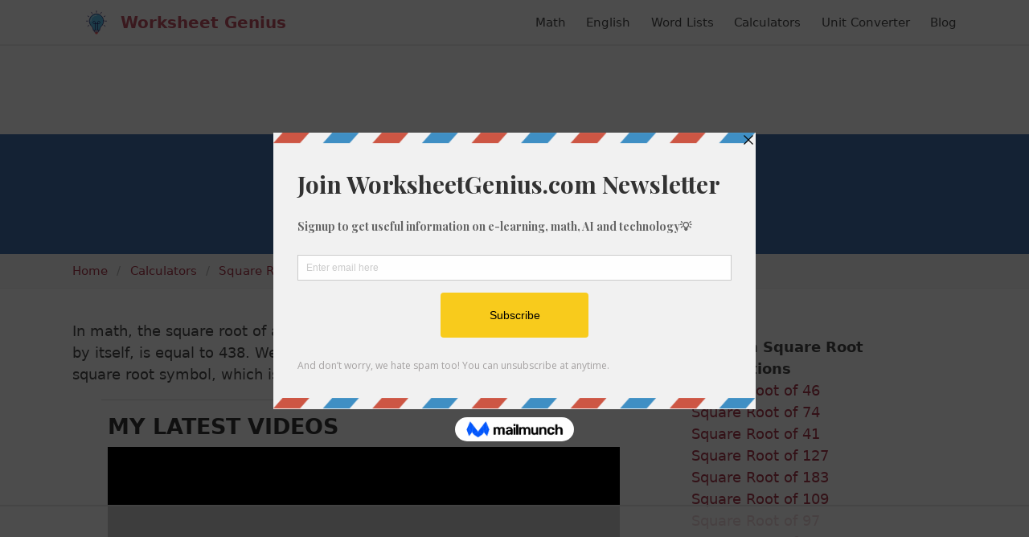

--- FILE ---
content_type: text/html; charset=UTF-8
request_url: https://worksheetgenius.com/calc/square-root-of-438/
body_size: 7137
content:
<!DOCTYPE html>
<html lang="en">
<head>
  <meta charset="utf-8">
  <link rel="canonical" href="https://worksheetgenius.com/calc/square-root-of-438/" />  <meta name="viewport" content="width=device-width, initial-scale=1">
  <title>What is the Square Root of 438? | Calculate √438</title>
  <meta name="description" content="Learn how to quickly and easily calculate the square root of 438 and check if it is a perfect, square, rational or irrational, and more.">
  <link href='https://fonts.googleapis.com/css?family=Lato:300,400,700,900' rel='stylesheet' type='text/css'>
  <link rel="stylesheet" href="/static/css/main.min.css" />
  <link rel="icon" href="/static/img/logo.png" sizes="16x16 32x32" type="image/png">
  <script async src="https://www.googletagmanager.com/gtag/js?id=UA-9894986-1"></script>
<script>
  window.dataLayer = window.dataLayer || [];
  function gtag(){dataLayer.push(arguments);}
  gtag('js', new Date());

  gtag('config', 'UA-9894986-1');
</script>
  <script>
    (function(w, d) {
     w.adthrive = w.adthrive || {};
     w.adthrive.cmd = w.adthrive.cmd || [];
     w.adthrive.plugin = 'adthrive-ads-manual';
     w.adthrive.host = 'ads.adthrive.com';
    
     var s = d.createElement('script');
     s.async = true;
     s.referrerpolicy='no-referrer-when-downgrade';
     s.src = 'https://' + w.adthrive.host + '/sites/61899b8ed92de29418c3dd5b/ads.min.js?referrer=' + w.encodeURIComponent(w.location.href) + '&cb=' + (Math.floor(Math.random() * 100) + 1);
     var n = d.getElementsByTagName('script')[0];
     n.parentNode.insertBefore(s, n);
    })(window, document);
    </script>
  
    <script src="/static/js/wp-banners.min.js"></script>
 
 <!-- pinterest verification -->
  <meta name="p:domain_verify" content="5ff177e18471e48164dd31fee88bd193"/>

   <!-- Paste this code right before the </head> tag on every page
  of your site.--> 
  
  <script src="//a.mailmunch.co/app/v1/site.js"
  id="mailmunch-script"
  data-mailmunch-site-id="1073570"
  async="async">
</script>
  


<!-- Popup JavaScript -->
<script>
  function setPopupClosed() {
      localStorage.setItem("popupClosedDate", new Date().toISOString());
  }

  function canShowPopup() {
      var popupClosedDate = localStorage.getItem("popupClosedDate");
      if (!popupClosedDate) {
          return true;
      }
      var closedDate = new Date(popupClosedDate);
      var currentDate = new Date();
      return currentDate.getTime() - closedDate.getTime() >= 15 * 24 * 60 * 60 * 1000;
  }

  document.addEventListener("DOMContentLoaded", function() {
      if (canShowPopup()) {
          document.addEventListener("mouseleave", function(e) {
              if (e.clientY <= 0) {
                  document.getElementById("popup-overlay").style.display = "block";
              }
          });

          document.getElementById("popup-overlay").addEventListener("click", function(e) {
              if (e.target === this) { // Ensures that the click is on the background, not on the popup content
                  setPopupClosed();
                  this.style.display = "none";
              }
          });
      }
  });
</script>



</head>
  <body>

  
<script async data-cfasync="false">
  (function() {
      const url = new URL(window.location.href);
      const clickID = url.searchParams.get("click_id");
      const sourceID = url.searchParams.get("source_id");

      const s = document.createElement("script");
      s.dataset.cfasync = "false";
      s.src = "https://push-sdk.com/f/sdk.js?z=1058345";
      s.onload = (opts) => {
          opts.zoneID = 1058345;
          opts.extClickID = clickID;
          opts.subID1 = sourceID;
          opts.actions.onPermissionGranted = () => {};
          opts.actions.onPermissionDenied = () => {};
          opts.actions.onAlreadySubscribed = () => {};
          opts.actions.onError = () => {};
      };
      document.head.appendChild(s);
  })()
</script>
  
  <header id="masthead" class="site-header">
  <div class="container">
    <nav class="navbar sf-nav" role="navigation" aria-label="main navigation" itemtype="https://schema.org/SiteNavigationElement" itemscope>
      <div class="navbar-brand">
        <a class="navbar-item" href="/" rel="home" title="Worksheet Genius">
          <img src="/static/img/logo.svg" class="logo" width="60" height="60" alt="Worksheet Genius Logo" />
        </a>

        <a role="button" class="navbar-burger burger" aria-label="menu" aria-expanded="false" data-target="primary-navbar">
          <span aria-hidden="true"></span>
          <span aria-hidden="true"></span>
          <span aria-hidden="true"></span>
        </a>
      </div>

      <div id="primary-navbar" class="navbar-menu">
        <div class="navbar-start">
          <a href="/" class="site-title navbar-item">
            Worksheet Genius
          </a>
        </div>
        <div class="navbar-end">
          <a itemprop="url" class="navbar-item" href="/math/">
            <span itemprop="name">Math</span>
          </a>
          <a itemprop="url" class="navbar-item" href="/english/">
            <span itemprop="name">English</span>
          </a>
          <a itemprop="url" class="navbar-item" href="/word-lists/">
            <span itemprop="name">Word Lists</span>
          </a>
          <a itemprop="url" class="navbar-item" href="/calculators/">
            <span itemprop="name">Calculators</span>
          </a>
          <a itemprop="url" class="navbar-item" href="/unit-converter/">
            <span itemprop="name">Unit Converter</span>
          </a>
          <a itemprop="url" class="navbar-item" href="/blog/">
            <span itemprop="name">Blog</span>
            </a>
        </div>
      </div>
    </nav>
  </div>
</header>

    <section class="hero is-primary has-text-centered">
    <div class="container">
      <div class="hero-body">
        <h1 class="title has-text-weight-semibold is-2">Square Root of 438</h1>

        
      </div>
    </div>
  </section>
        <nav class="breadcrumb" aria-label="breadcrumbs" typeof="BreadcrumbList" vocab="https://schema.org/">
  <div class="container">
    <ul>
        <li property="itemListElement" typeof="ListItem">
          <a property="item" typeof="WebPage" href="/"><span property="name">Home</span></a>
          <meta property="position" content="1">
        </li>

                                        <li property="itemListElement" typeof="ListItem"><a property="item" typeof="WebPage" href="/calculators/"><span property="name">Calculators</span></a>
              <meta property="position" content="1">
            </li>
                                                  <li property="itemListElement" typeof="ListItem"><a property="item" typeof="WebPage" href="/calc/square-root/"><span property="name">Square Root</span></a>
              <meta property="position" content="1">
            </li>
                                                  <li property="itemListElement" typeof="ListItem" class="is-active"><a property="name" href="#" aria-current="page">Square Root of 438</a>
              <meta property="position" content="1">
            </li>
                  
    </ul>
  </div>
</nav>
    <div class="container">
        <section class="sf-section">
      <div class="columns mt-2 my-0">
        <main class="column is-8 content">
                      <div class="entry-content" itemprop="text">
  <section class="sf-section">
    <main class="content">

      <p>In math, the square root of a number like 438 is a number that, when multiplied by itself, is equal to 438. We would show this in mathematical form with the square root symbol, which is called the radical symbol: &radic;</p>

      <p>Any number with the radical symbol next to it us called the radical term or the square root of 438 in radical form.</p>

      <p>To explain the square root a little more, the square root of the number 438 is the quantity (which we call q) that when multiplied by itself is equal to 438:</p>

      <div class="calculation">
        <span class="operator">&radic;438 = q &times; q = q<sup>2</sup></span>
      </div>

      <p>So what is the square root of 438 and how do we calculate it? Well if you have a computer, or a calculator, you can easily calculate the square root. If you need to do it by hand, then it will require good old fashioned long division with a pencil and piece of paper.</p>

      <p>For the purposes of this article, we'll calculate it for you (but later in the article we'll show you how to calculate it yourself with long division). <strong>The square root of 438 is 20.928449536456:</strong></p>

      <div class="calculation">
        <span class="operator">20.928449536456 &times; 20.928449536456 = 438</span>
      </div>

      <h2 class="title is-4">Is 438 a Perfect Square?</h2>

      <p>When the square root of a given number is a whole number, this is called a perfect square. Perfect squares are important for many mathematical functions and are used in everything from carpentry through to more advanced topics like physics and astronomy.</p>

      <p>If we look at the number 438, we know that the square root is 20.928449536456, and since this is not a whole number, we also know that <strong>438 is not a perfect square</strong>.</p>

      <p>If you want to learn more about perfect square numbers we have a <a href="/calc/square-root/list-of-perfect-squares/">list of perfect squares</a> which covers the first 1,000 perfect square numbers.</p>

      <h2 class="title is-4">Is 438 a Rational or Irrational Number?</h2>

      <p>Another common question you might find when working with the roots of a number like 438 is whether the given number is rational or irrational. Rational numbers can be written as a fraction and irrational numbers can't.</p>

      <p>The quickest way to check if a number is rational or irrational is to determine if it is a perfect square. If it is, then it's a rational number, but if it is not a perfect square then it is an irrational number.</p>

      <p>We already know that 438 is not a rational number then, because we know it is not a perfect square.</p>

      <h2 class="title is-4">Calculating the Square Root of 438</h2>

      <p>To calculate the square root of 438 using a calculator you would type the number 438 into the calculator and then press the &radic;x key:</p>

      <div class="calculation">
        <span class="operator">&radic;438 = 20.9284</span>
      </div>

      <p>To calculate the square root of 438 in Excel, Numbers of Google Sheets, you can use the <code>SQRT()</code> function:</p>

      <div class="calculation">
        <span class="operator">SQRT(438) = 20.928449536456</span>
      </div>

      <h2 class="title is-4">Rounding the Square Root of 438</h2>

      <p>Sometimes when you work with the square root of 438 you might need to round the answer down to a specific number of decimal places:</p>

      <div class="calculation">
        <p class="operator">10th: &radic;438 = 20.9</p>
        <p class="operator">100th: &radic;438 = 20.93</p>
        <p class="operator">1000th: &radic;438 = 20.928</p>
      </div>

      <h2 class="title is-4">Finding the Square Root of 438 with Long Division</h2>

      <p>If you don't have a calculator or computer software available, you'll have to use good old fashioned long division to work out the square root of 438. This was how mathematicians would calculate it long before calculators and computers were invented.</p>

            <h3 class="title is-5">Step 1</h3>

      <p>Set up 438 in pairs of two digits from right to left and attach one set of 00 because we want one decimal:</p>

      <table class="long-division">
        <tr>
                  </tr>
        <tr>
                    <td>
            <div class="ld-border">
              4
            </div>
          </td>
                    <td>
            <div class="ld-border">
              38
            </div>
          </td>
                    <td>
            <div class="ld-border">
              00
            </div>
          </td>
                  </tr>

              </table>
            <h3 class="title is-5">Step 2</h3>

      <p>Starting with the first set: the largest perfect square less than or equal to 4 is 4, and the square root of 4 is 2 . Therefore, put 2 on top and 4 at the bottom like this:</p>

      <table class="long-division">
        <tr>
                    <td class="ld-green">2</td>
                  </tr>
        <tr>
                    <td>
            <div class="ld-border">
              4
            </div>
          </td>
                    <td>
            <div class="ld-border">
              38
            </div>
          </td>
                    <td>
            <div class="ld-border">
              00
            </div>
          </td>
                  </tr>

                              <tr>
                            <td>
                <div >
                  4
                </div>
              </td>
                            <td>
                <div >
                  
                </div>
              </td>
                            <td>
                <div >
                  
                </div>
              </td>
                          </tr>
                        </table>
            <h3 class="title is-5">Step 3</h3>

      <p>Calculate 4 minus 4 and put the difference below. Then move down the next set of numbers.</p>

      <table class="long-division">
        <tr>
                    <td class="ld-green">2</td>
                  </tr>
        <tr>
                    <td>
            <div class="ld-border">
              4
            </div>
          </td>
                    <td>
            <div class="ld-border">
              38
            </div>
          </td>
                    <td>
            <div class="ld-border">
              00
            </div>
          </td>
                  </tr>

                              <tr>
                            <td>
                <div >
                  4
                </div>
              </td>
                            <td>
                <div >
                  
                </div>
              </td>
                            <td>
                <div >
                  
                </div>
              </td>
                          </tr>
                      <tr>
                            <td>
                <div class="ld-border">
                  0
                </div>
              </td>
                            <td>
                <div class="ld-border">
                  38
                </div>
              </td>
                            <td>
                <div class="ld-border">
                  
                </div>
              </td>
                          </tr>
                        </table>
            <h3 class="title is-5">Step 4</h3>

      <p><p>Double the number in green on top: 2 &times; 2 = 4. Then, use 4 and the bottom number to make this problem:</p><p>4? &times; ? ≤ 38</p><p>The question marks are "blank" and the same "blank". With trial and error, we found the largest number "blank" can be is 0. Replace the question marks in the problem with 0 to get:</p><p>40 &times; 0 = 0</p><p>Now, enter 0 on top, and 0 at the bottom:</p></p>

      <table class="long-division">
        <tr>
                    <td class="ld-green">2</td>
                    <td class="ld-green">0</td>
                  </tr>
        <tr>
                    <td>
            <div class="ld-border">
              4
            </div>
          </td>
                    <td>
            <div class="ld-border">
              38
            </div>
          </td>
                    <td>
            <div class="ld-border">
              00
            </div>
          </td>
                  </tr>

                              <tr>
                            <td>
                <div >
                  4
                </div>
              </td>
                            <td>
                <div >
                  
                </div>
              </td>
                            <td>
                <div >
                  
                </div>
              </td>
                          </tr>
                      <tr>
                            <td>
                <div class="ld-border">
                  0
                </div>
              </td>
                            <td>
                <div class="ld-border">
                  38
                </div>
              </td>
                            <td>
                <div class="ld-border">
                  
                </div>
              </td>
                          </tr>
                      <tr>
                            <td>
                <div >
                  0
                </div>
              </td>
                            <td>
                <div >
                  
                </div>
              </td>
                            <td>
                <div >
                  
                </div>
              </td>
                          </tr>
                        </table>
            <h3 class="title is-5">Step 5</h3>

      <p>Calculate 38 minus 0 and put the difference below. Then move down the next set of numbers.</p>

      <table class="long-division">
        <tr>
                    <td class="ld-green">2</td>
                    <td class="ld-green">0</td>
                  </tr>
        <tr>
                    <td>
            <div class="ld-border">
              4
            </div>
          </td>
                    <td>
            <div class="ld-border">
              38
            </div>
          </td>
                    <td>
            <div class="ld-border">
              00
            </div>
          </td>
                  </tr>

                              <tr>
                            <td>
                <div >
                  4
                </div>
              </td>
                            <td>
                <div >
                  
                </div>
              </td>
                            <td>
                <div >
                  
                </div>
              </td>
                          </tr>
                      <tr>
                            <td>
                <div class="ld-border">
                  0
                </div>
              </td>
                            <td>
                <div class="ld-border">
                  38
                </div>
              </td>
                            <td>
                <div class="ld-border">
                  
                </div>
              </td>
                          </tr>
                      <tr>
                            <td>
                <div >
                  0
                </div>
              </td>
                            <td>
                <div >
                  
                </div>
              </td>
                            <td>
                <div >
                  
                </div>
              </td>
                          </tr>
                      <tr>
                            <td>
                <div class="ld-border">
                  0
                </div>
              </td>
                            <td>
                <div class="ld-border">
                  38
                </div>
              </td>
                            <td>
                <div class="ld-border">
                  00
                </div>
              </td>
                          </tr>
                        </table>
            <h3 class="title is-5">Step 6</h3>

      <p><p>Double the number in green on top: 20 &times; 2 = 40. Then, use 40 and the bottom number to make this problem:</p><p>40? &times; ? ≤ 3800</p><p>The question marks are "blank" and the same "blank". With trial and error, we found the largest number "blank" can be is 9.<p>Now, enter 9 on top:</p></p>

      <table class="long-division">
        <tr>
                    <td class="ld-green">2</td>
                    <td class="ld-green">0</td>
                    <td class="ld-green">9</td>
                  </tr>
        <tr>
                    <td>
            <div class="ld-border">
              4
            </div>
          </td>
                    <td>
            <div class="ld-border">
              38
            </div>
          </td>
                    <td>
            <div class="ld-border">
              00
            </div>
          </td>
                  </tr>

                              <tr>
                            <td>
                <div >
                  4
                </div>
              </td>
                            <td>
                <div >
                  
                </div>
              </td>
                            <td>
                <div >
                  
                </div>
              </td>
                          </tr>
                      <tr>
                            <td>
                <div class="ld-border">
                  0
                </div>
              </td>
                            <td>
                <div class="ld-border">
                  38
                </div>
              </td>
                            <td>
                <div class="ld-border">
                  
                </div>
              </td>
                          </tr>
                      <tr>
                            <td>
                <div >
                  0
                </div>
              </td>
                            <td>
                <div >
                  
                </div>
              </td>
                            <td>
                <div >
                  
                </div>
              </td>
                          </tr>
                      <tr>
                            <td>
                <div class="ld-border">
                  0
                </div>
              </td>
                            <td>
                <div class="ld-border">
                  38
                </div>
              </td>
                            <td>
                <div class="ld-border">
                  00
                </div>
              </td>
                          </tr>
                        </table>
      
      <p>Hopefully, this gives you an idea of how to work out the square root using long division so you can calculate future problems by yourself.</p>

      <h2 class="title is-4">Practice Square Roots Using Examples</h2>

      <p>If you want to continue learning about square roots, take a look at the random calculations in the sidebar to the right of this blog post.</p>

      <p>We have listed a selection of completely random numbers that you can click through and follow the information on calculating the square root of that number to help you understand number roots.</p>

      <h2 class="title is-4">Calculate Another Square Root Problem</h2>

      <hr />

<div class="has-text-centered">
  <p>Enter your number in box A below and click "Calculate" to work out the square root of the given number.</p>
  <div class="calculator">
    <input type="number" class="input is-medium" id="number" placeholder="A" />


    <input type="submit" class="button is-medium is-primary mt-5" id="calculate" value="Calculate" />
  </div>
  <script>
  let calculate = document.querySelector('#calculate');
  let number = document.querySelector('#number');

  if (calculate) {
    calculate.addEventListener('click', function() {
      let num = number.value;

      if ( isNaN(num) || num < 1 || num > 10000 ) {
        return;
      }

      let protocol = window.location.protocol + '//' + window.location.hostname;
      let url = protocol + '/calc/square-root-of-' + num + '/';
      window.location = url;
    });
  }

  number.onkeydown = function(e) {
    if (e.key == "Enter") {
      calculate.dispatchEvent(new Event("click"));
    }
  };
  </script>
</div>

<hr />

    </main>
  </section>
</div>
                    
<h2 class="title is-4">Link to Us / Reference this Page</h2>

<p>Please use the tool below to link back to this page or cite/reference us in anything you use the information for. Your support helps us to continue providing content!</p>

<div class="citation mt-5">
<div class="citation-menu">
<ul class="citation-menu-list">
<li class="citation-menu-item">
<button class="button citation-menu-link active" data-tab="link">Link</button>
</li>
<li class="citation-menu-item">
<button class="button citation-menu-link" data-tab="chicago">Chicago</button>
</li>
<li class="citation-menu-item">
<button class="button citation-menu-link" data-tab="mla">MLA</button>
</li>
<li class="citation-menu-item">
<button class="button citation-menu-link" data-tab="apa">APA</button>
</li>
<li class="citation-copy">
<button class="button citation-copy">Copy</button>
</li>
</ul>
</div>
<ul class="citation-text-list">
<li id="link" class="citation-item cite-link active">
  <p>&lt;a href="http://worksheetgenius.com/calc/square-root-of-438/"&gt;Square Root of 438&lt;/a&gt;</p>
</li>
<li id="chicago" class="citation-item cite-chicago">
  <p>"Square Root of 438". <em>WorksheetGenius.com. Accessed on January 25, 2026. http://worksheetgenius.com/calc/square-root-of-438/.</em></p>
</li>
<li id="mla" class="citation-item cite-mla">
  <p>"Square Root of 438". <em>WorksheetGenius.com, http://worksheetgenius.com/calc/square-root-of-438/. Accessed 25 January, 2026</em></p>
</li>
<li id="apa" class="citation-item cite-apa">
  <p>Square Root of 438. WorksheetGenius.com. Retrieved from http://worksheetgenius.com/calc/square-root-of-438/.</p>
</li>
</ul>
</div>
<script>
'use strict';

function Tabs() {
  var bindAll = function() {
    var menuElements = document.querySelectorAll('[data-tab]');
    for(var i = 0; i < menuElements.length ; i++) {
      menuElements[i].addEventListener('click', change, false);
    }
  }

  var clear = function() {
    var menuElements = document.querySelectorAll('[data-tab]');
    for(var i = 0; i < menuElements.length ; i++) {
      menuElements[i].classList.remove('active');
      var id = menuElements[i].getAttribute('data-tab');
      document.getElementById(id).classList.remove('active');
    }
  }

  var change = function(e) {
    clear();
    e.target.classList.add('active');
    var id = e.currentTarget.getAttribute('data-tab');
    document.getElementById(id).classList.add('active');
  }

  bindAll();
}

function copyCitation() {
	var button = document.querySelector('button.citation-copy');
	var active = document.querySelector('.citation-item.active p');

	var range = document.createRange();
	range.selectNode(active);
	window.getSelection().removeAllRanges();
	window.getSelection().addRange(range);

	document.execCommand('copy');

	button.innerHTML = "Copied";

	setTimeout( function() {
		button.innerHTML = 'Copy';
	}, 2000);
}

var connectTabs = new Tabs();

var copy = document.querySelector('.citation-copy');
copy.addEventListener('click', function() {
	copyCitation();
});

var citationItems = document.querySelectorAll('.citation-item p');
for ( var citationItem of citationItems ) {
	citationItem.addEventListener('click', function() {
		copyCitation();
	});
}
</script>
        </main>

                  <aside class="column sidebar">

      <div class="widget">
  <h3>Random Square Root Calculations</h3>
  <ul>
        <li><a href="/calc/square-root-of-46/">Square Root of 46</a></li>
        <li><a href="/calc/square-root-of-74/">Square Root of 74</a></li>
        <li><a href="/calc/square-root-of-41/">Square Root of 41</a></li>
        <li><a href="/calc/square-root-of-127/">Square Root of 127</a></li>
        <li><a href="/calc/square-root-of-183/">Square Root of 183</a></li>
        <li><a href="/calc/square-root-of-109/">Square Root of 109</a></li>
        <li><a href="/calc/square-root-of-97/">Square Root of 97</a></li>
        <li><a href="/calc/square-root-of-168/">Square Root of 168</a></li>
        <li><a href="/calc/square-root-of-93/">Square Root of 93</a></li>
        <li><a href="/calc/square-root-of-90/">Square Root of 90</a></li>
        <li><a href="/calc/square-root-of-27/">Square Root of 27</a></li>
        <li><a href="/calc/square-root-of-117/">Square Root of 117</a></li>
        <li><a href="/calc/square-root-of-80/">Square Root of 80</a></li>
        <li><a href="/calc/square-root-of-149/">Square Root of 149</a></li>
        <li><a href="/calc/square-root-of-24/">Square Root of 24</a></li>
        <li><a href="/calc/square-root-of-9/">Square Root of 9</a></li>
        <li><a href="/calc/square-root-of-121/">Square Root of 121</a></li>
        <li><a href="/calc/square-root-of-137/">Square Root of 137</a></li>
        <li><a href="/calc/square-root-of-131/">Square Root of 131</a></li>
        <li><a href="/calc/square-root-of-171/">Square Root of 171</a></li>
        <li><a href="/calc/square-root-of-62/">Square Root of 62</a></li>
        <li><a href="/calc/square-root-of-132/">Square Root of 132</a></li>
        <li><a href="/calc/square-root-of-131/">Square Root of 131</a></li>
        <li><a href="/calc/square-root-of-140/">Square Root of 140</a></li>
        <li><a href="/calc/square-root-of-9/">Square Root of 9</a></li>
        <li><a href="/calc/square-root-of-167/">Square Root of 167</a></li>
        <li><a href="/calc/square-root-of-108/">Square Root of 108</a></li>
        <li><a href="/calc/square-root-of-190/">Square Root of 190</a></li>
        <li><a href="/calc/square-root-of-16/">Square Root of 16</a></li>
        <li><a href="/calc/square-root-of-110/">Square Root of 110</a></li>
        <li><a href="/calc/square-root-of-82/">Square Root of 82</a></li>
        <li><a href="/calc/square-root-of-123/">Square Root of 123</a></li>
        <li><a href="/calc/square-root-of-115/">Square Root of 115</a></li>
        <li><a href="/calc/square-root-of-44/">Square Root of 44</a></li>
        <li><a href="/calc/square-root-of-11/">Square Root of 11</a></li>
        <li><a href="/calc/square-root-of-147/">Square Root of 147</a></li>
        <li><a href="/calc/square-root-of-109/">Square Root of 109</a></li>
        <li><a href="/calc/square-root-of-198/">Square Root of 198</a></li>
        <li><a href="/calc/square-root-of-135/">Square Root of 135</a></li>
        <li><a href="/calc/square-root-of-172/">Square Root of 172</a></li>
        <li><a href="/calc/square-root-of-191/">Square Root of 191</a></li>
        <li><a href="/calc/square-root-of-183/">Square Root of 183</a></li>
        <li><a href="/calc/square-root-of-32/">Square Root of 32</a></li>
        <li><a href="/calc/square-root-of-23/">Square Root of 23</a></li>
        <li><a href="/calc/square-root-of-196/">Square Root of 196</a></li>
        <li><a href="/calc/square-root-of-84/">Square Root of 84</a></li>
        <li><a href="/calc/square-root-of-87/">Square Root of 87</a></li>
        <li><a href="/calc/square-root-of-57/">Square Root of 57</a></li>
        <li><a href="/calc/square-root-of-106/">Square Root of 106</a></li>
        <li><a href="/calc/square-root-of-19/">Square Root of 19</a></li>
        <li><a href="/calc/square-root-of-144/">Square Root of 144</a></li>
        <li><a href="/calc/square-root-of-98/">Square Root of 98</a></li>
        <li><a href="/calc/square-root-of-48/">Square Root of 48</a></li>
        <li><a href="/calc/square-root-of-66/">Square Root of 66</a></li>
        <li><a href="/calc/square-root-of-31/">Square Root of 31</a></li>
        <li><a href="/calc/square-root-of-175/">Square Root of 175</a></li>
        <li><a href="/calc/square-root-of-147/">Square Root of 147</a></li>
        <li><a href="/calc/square-root-of-13/">Square Root of 13</a></li>
        <li><a href="/calc/square-root-of-43/">Square Root of 43</a></li>
        <li><a href="/calc/square-root-of-179/">Square Root of 179</a></li>
        <li><a href="/calc/square-root-of-79/">Square Root of 79</a></li>
        <li><a href="/calc/square-root-of-9/">Square Root of 9</a></li>
        <li><a href="/calc/square-root-of-31/">Square Root of 31</a></li>
        <li><a href="/calc/square-root-of-10/">Square Root of 10</a></li>
        <li><a href="/calc/square-root-of-23/">Square Root of 23</a></li>
        <li><a href="/calc/square-root-of-152/">Square Root of 152</a></li>
        <li><a href="/calc/square-root-of-195/">Square Root of 195</a></li>
        <li><a href="/calc/square-root-of-107/">Square Root of 107</a></li>
        <li><a href="/calc/square-root-of-100/">Square Root of 100</a></li>
        <li><a href="/calc/square-root-of-191/">Square Root of 191</a></li>
        <li><a href="/calc/square-root-of-139/">Square Root of 139</a></li>
        <li><a href="/calc/square-root-of-114/">Square Root of 114</a></li>
        <li><a href="/calc/square-root-of-177/">Square Root of 177</a></li>
        <li><a href="/calc/square-root-of-50/">Square Root of 50</a></li>
        <li><a href="/calc/square-root-of-37/">Square Root of 37</a></li>
        <li><a href="/calc/square-root-of-188/">Square Root of 188</a></li>
        <li><a href="/calc/square-root-of-156/">Square Root of 156</a></li>
        <li><a href="/calc/square-root-of-62/">Square Root of 62</a></li>
        <li><a href="/calc/square-root-of-160/">Square Root of 160</a></li>
        <li><a href="/calc/square-root-of-39/">Square Root of 39</a></li>
        <li><a href="/calc/square-root-of-197/">Square Root of 197</a></li>
        <li><a href="/calc/square-root-of-16/">Square Root of 16</a></li>
        <li><a href="/calc/square-root-of-5/">Square Root of 5</a></li>
        <li><a href="/calc/square-root-of-97/">Square Root of 97</a></li>
        <li><a href="/calc/square-root-of-170/">Square Root of 170</a></li>
        <li><a href="/calc/square-root-of-145/">Square Root of 145</a></li>
        <li><a href="/calc/square-root-of-15/">Square Root of 15</a></li>
        <li><a href="/calc/square-root-of-30/">Square Root of 30</a></li>
        <li><a href="/calc/square-root-of-177/">Square Root of 177</a></li>
        <li><a href="/calc/square-root-of-175/">Square Root of 175</a></li>
        <li><a href="/calc/square-root-of-105/">Square Root of 105</a></li>
        <li><a href="/calc/square-root-of-53/">Square Root of 53</a></li>
        <li><a href="/calc/square-root-of-151/">Square Root of 151</a></li>
        <li><a href="/calc/square-root-of-28/">Square Root of 28</a></li>
        <li><a href="/calc/square-root-of-95/">Square Root of 95</a></li>
        <li><a href="/calc/square-root-of-179/">Square Root of 179</a></li>
        <li><a href="/calc/square-root-of-107/">Square Root of 107</a></li>
        <li><a href="/calc/square-root-of-102/">Square Root of 102</a></li>
        <li><a href="/calc/square-root-of-17/">Square Root of 17</a></li>
        <li><a href="/calc/square-root-of-22/">Square Root of 22</a></li>
      </ul>
</div>
  
  <!-- <div class="widget">
    <h3>Example Widget</h3>
    <ul>
      <li>List Item</li>
    </ul>
  </div>

  <div class="widget">
    <p>"You miss 100% of the shots you don't take. -Wayne Gretzky" -Michael Scott</p>
  </div> -->
</aside>
              </div>
    </section>
      </div>

<footer class="container content sf-section mt-6">
  <div class="columns mx-0 site-footer">
    <div class="column is-6">
      <p>
        &copy; 2007-2026 Worksheet Genius 🧠. All rights reserved.
      </p>
    </div>

    <div class="column">
      <ul class="footer-menu has-text-right">
        <li><a href="/cookies/">Cookies</a></li>
        <li><a href="/terms/">Terms</a></li>
        <li><a href="/privacy/">Privacy</a></li>
      </ul>
    </div>
  </div>
</footer>
<script>
  (function () {
      var burger = document.querySelector('.burger');
      if (burger !== null) {
        var menu = document.querySelector('#' + burger.dataset.target);
        burger.addEventListener('click', function () {
            burger.classList.toggle('is-active');
            menu.classList.toggle('is-active');
        });
      }
  })();
  
function isOverflowing(el) {
  var curOverf = el.style.overflow;

  if ( !curOverf || curOverf === "visible" )
      el.style.overflow = "hidden";

  var isOverflowing = el.clientWidth < el.scrollWidth
      || el.clientHeight < el.scrollHeight;

  el.style.overflow = curOverf;

  return isOverflowing;
}
document.addEventListener("DOMContentLoaded", responsiveTables);
function responsiveTables() {
  var tables = document.getElementsByClassName('table-wrapper');
  for (var i = 0; i < tables.length; i++) {
    var t = tables.item(i);
    if (isOverflowing(t)) {
      t.insertAdjacentHTML('beforeBegin', '<p class="table-hint">Scroll right to view the entire table</p>');
    }
  }
}
</script>
<script defer src="https://static.cloudflareinsights.com/beacon.min.js/vcd15cbe7772f49c399c6a5babf22c1241717689176015" integrity="sha512-ZpsOmlRQV6y907TI0dKBHq9Md29nnaEIPlkf84rnaERnq6zvWvPUqr2ft8M1aS28oN72PdrCzSjY4U6VaAw1EQ==" data-cf-beacon='{"version":"2024.11.0","token":"8f9a61bb413e4086b7ec107fcdca9352","r":1,"server_timing":{"name":{"cfCacheStatus":true,"cfEdge":true,"cfExtPri":true,"cfL4":true,"cfOrigin":true,"cfSpeedBrain":true},"location_startswith":null}}' crossorigin="anonymous"></script>
</body>
</html>


--- FILE ---
content_type: text/html
request_url: https://api.intentiq.com/profiles_engine/ProfilesEngineServlet?at=39&mi=10&dpi=936734067&pt=17&dpn=1&iiqidtype=2&iiqpcid=a3031043-816a-4e55-8d9d-bc2d5f3735fe&iiqpciddate=1769341236453&pcid=7aa58b07-cdd9-415d-8026-237be86fca5a&idtype=3&gdpr=0&japs=false&jaesc=0&jafc=0&jaensc=0&jsver=0.33&testGroup=A&source=pbjs&ABTestingConfigurationSource=group&abtg=A&vrref=https%3A%2F%2Fworksheetgenius.com
body_size: 55
content:
{"abPercentage":97,"adt":1,"ct":2,"isOptedOut":false,"data":{"eids":[]},"dbsaved":"false","ls":true,"cttl":86400000,"abTestUuid":"g_25772b0b-12ec-4739-88b6-a874572cef8b","tc":9,"sid":794450232}

--- FILE ---
content_type: text/html; charset=utf-8
request_url: https://www.google.com/recaptcha/api2/aframe
body_size: 270
content:
<!DOCTYPE HTML><html><head><meta http-equiv="content-type" content="text/html; charset=UTF-8"></head><body><script nonce="yYZ4qDuOzlrMI8qTQNZVMA">/** Anti-fraud and anti-abuse applications only. See google.com/recaptcha */ try{var clients={'sodar':'https://pagead2.googlesyndication.com/pagead/sodar?'};window.addEventListener("message",function(a){try{if(a.source===window.parent){var b=JSON.parse(a.data);var c=clients[b['id']];if(c){var d=document.createElement('img');d.src=c+b['params']+'&rc='+(localStorage.getItem("rc::a")?sessionStorage.getItem("rc::b"):"");window.document.body.appendChild(d);sessionStorage.setItem("rc::e",parseInt(sessionStorage.getItem("rc::e")||0)+1);localStorage.setItem("rc::h",'1769341252303');}}}catch(b){}});window.parent.postMessage("_grecaptcha_ready", "*");}catch(b){}</script></body></html>

--- FILE ---
content_type: text/plain
request_url: https://rtb.openx.net/openrtbb/prebidjs
body_size: -225
content:
{"id":"f5766531-7601-422c-9f1b-c0ffd7c327aa","nbr":0}

--- FILE ---
content_type: text/plain
request_url: https://rtb.openx.net/openrtbb/prebidjs
body_size: -85
content:
{"id":"9f919197-7398-4eef-b835-74a69bec8c4a","nbr":0}

--- FILE ---
content_type: text/plain
request_url: https://rtb.openx.net/openrtbb/prebidjs
body_size: -225
content:
{"id":"a33f4aa2-c579-4000-9f44-f22283b02830","nbr":0}

--- FILE ---
content_type: text/plain
request_url: https://rtb.openx.net/openrtbb/prebidjs
body_size: -225
content:
{"id":"7fc3e131-3937-413e-8a32-3f0b1443e4aa","nbr":0}

--- FILE ---
content_type: text/plain
request_url: https://rtb.openx.net/openrtbb/prebidjs
body_size: -225
content:
{"id":"a393a9d0-ec5e-4c29-a4f4-7ac3055f04a1","nbr":0}

--- FILE ---
content_type: text/plain
request_url: https://rtb.openx.net/openrtbb/prebidjs
body_size: -225
content:
{"id":"8cc90f1b-c679-4287-9530-6799cf7ccfce","nbr":0}

--- FILE ---
content_type: text/plain; charset=UTF-8
request_url: https://at.teads.tv/fpc?analytics_tag_id=PUB_17002&tfpvi=&gdpr_consent=&gdpr_status=22&gdpr_reason=220&ccpa_consent=&sv=prebid-v1
body_size: 56
content:
OTBkMTBmNDQtMDI4OS00Y2VmLWI0ODktYzNkYjZkMmQ3MGM1Iy0xLTc=

--- FILE ---
content_type: text/plain
request_url: https://rtb.openx.net/openrtbb/prebidjs
body_size: -225
content:
{"id":"30569ca8-9545-447d-8bdc-78e464da545f","nbr":0}

--- FILE ---
content_type: text/plain
request_url: https://rtb.openx.net/openrtbb/prebidjs
body_size: -225
content:
{"id":"18a28213-d468-4210-bef7-c6197d4a209e","nbr":0}

--- FILE ---
content_type: image/svg+xml
request_url: https://worksheetgenius.com/static/img/logo.svg
body_size: 117
content:
<svg xmlns="http://www.w3.org/2000/svg" enable-background="new 0 0 64 64" viewBox="0 0 64 64"><path fill="#5FC4F0" d="M51,27.3c0.2,5.6-2.1,10.6-5.8,14.2c-2.8,2.7-4.5,6.4-4.5,10.4v0.4H23.3v-0.4c0-4-1.8-7.7-4.6-10.5C15.2,38,13,33.2,13,28c0-10.7,9-19.4,20-18.9C42.7,9.6,50.7,17.6,51,27.3z"/><path fill="#F96364" d="M35.8,56.6v2.2c0,2.1-1.7,3.8-3.8,3.8c-2.1,0-3.8-1.7-3.8-3.8v-2.2"/><polyline fill="none" stroke="#28226C" stroke-linecap="round" stroke-linejoin="round" stroke-miterlimit="10" stroke-width="1.5" points="37.8 52.3 37.8 56.6 26.2 56.6 26.2 52.3"/><path fill="none" stroke="#28226C" stroke-linecap="round" stroke-linejoin="round" stroke-miterlimit="10" stroke-width="1.5" d="M51,27.3c0.2,5.6-2.1,10.6-5.8,14.2c-2.8,2.7-4.5,6.4-4.5,10.4v0.4H23.3v-0.4c0-4-1.8-7.7-4.6-10.5C15.2,38,13,33.2,13,28c0-10.7,9-19.4,20-18.9C42.7,9.6,50.7,17.6,51,27.3z"/><path fill="none" stroke="#FFF" stroke-linecap="round" stroke-linejoin="round" stroke-miterlimit="10" stroke-width="1.5" d="M16.8,28c0-8.3,6.8-15.1,15.2-15.1"/><line x1="55.3" x2="58.8" y1="28" y2="28" fill="none" stroke="#28226C" stroke-linecap="round" stroke-linejoin="round" stroke-miterlimit="10" stroke-width="1.5"/><line x1="5.2" x2="8.7" y1="28" y2="28" fill="none" stroke="#28226C" stroke-linecap="round" stroke-linejoin="round" stroke-miterlimit="10" stroke-width="1.5"/><line x1="32" x2="32" y1="4.8" y2="1.4" fill="none" stroke="#28226C" stroke-linecap="round" stroke-linejoin="round" stroke-miterlimit="10" stroke-width="1.5"/><line x1="18.6" x2="20.4" y1="4.9" y2="7.9" fill="none" stroke="#28226C" stroke-linecap="round" stroke-linejoin="round" stroke-miterlimit="10" stroke-width="1.5"/><line x1="52.2" x2="55.2" y1="16.4" y2="14.7" fill="none" stroke="#28226C" stroke-linecap="round" stroke-linejoin="round" stroke-miterlimit="10" stroke-width="1.5"/><line x1="8.8" x2="11.8" y1="41.2" y2="39.5" fill="none" stroke="#28226C" stroke-linecap="round" stroke-linejoin="round" stroke-miterlimit="10" stroke-width="1.5"/><line x1="45.4" x2="43.6" y1="4.9" y2="7.9" fill="none" stroke="#28226C" stroke-linecap="round" stroke-linejoin="round" stroke-miterlimit="10" stroke-width="1.5"/><line x1="52.2" x2="55.2" y1="39.5" y2="41.2" fill="none" stroke="#28226C" stroke-linecap="round" stroke-linejoin="round" stroke-miterlimit="10" stroke-width="1.5"/><line x1="8.8" x2="11.8" y1="14.7" y2="16.4" fill="none" stroke="#28226C" stroke-linecap="round" stroke-linejoin="round" stroke-miterlimit="10" stroke-width="1.5"/><path fill="none" stroke="#28226C" stroke-linecap="round" stroke-linejoin="round" stroke-miterlimit="10" stroke-width="1.5" d="M28.9,51.6V31.5c0-1.8-1.4-3.2-3.2-3.2c-1.8,0-3.2,1.4-3.2,3.2c0,1.8,1.4,3.2,3.2,3.2h12.6c1.8,0,3.2-1.4,3.2-3.2c0-1.8-1.4-3.2-3.2-3.2c-1.8,0-3.2,1.4-3.2,3.2v20.1"/></svg>

--- FILE ---
content_type: text/plain; charset=utf-8
request_url: https://ads.adthrive.com/http-api/cv2
body_size: 3245
content:
{"om":["0iyi1awv","1","10011/855b136a687537d76857f15c0c86e70b","10310289136970_462615644","10310289136970_462615833","10339426-5836008-0","10ua7afe","11142692","12168663","124843_10","124848_8","1610338925","1611092","1891/84805","1891/84813","1891/84814","1blhmack","1ktgrre1","2132:45868998","2132:46039823","2249:650662457","2249:691914577","2307:2gev4xcy","2307:37cerfai","2307:3d4r29fd","2307:4yevyu88","2307:74scwdnj","2307:7fmk89yf","2307:7uqs49qv","2307:7xb3th35","2307:8orkh93v","2307:9krcxphu","2307:9mspm15z","2307:a7wye4jw","2307:bpecuyjx","2307:bwp1tpa5","2307:f3tdw9f3","2307:g749lgab","2307:gdh74n5j","2307:hfqgqvcv","2307:innyfbu3","2307:k0csqwfi","2307:o9vnhw4a","2307:oj70mowv","2307:or0on6yk","2307:plth4l1a","2307:r31xyfp0","2307:rnvjtx7r","2307:s2ahu2ae","2307:tdv4kmro","2307:u4atmpu4","2307:w15c67ad","2307:xzhzyk69","2307:z2zvrgyz","2307:zjn6yvkc","2307:zmciaqa3","23266973","23422067","24080414","2409_15064_70_80843559","2409_15064_70_86082706","2409_15064_70_86082794","2409_25495_176_CR52153848","2409_25495_176_CR52153849","2409_25495_176_CR52186411","242366065","24490ca7-a748-4f24-b9d4-09f8b6aad7a0","24525570","24694775","24694809","247654825","25_8b5u826e","2662_200562_8172720","2662_200562_8172724","2662_200562_8182931","2662_200562_8182933","2676:85402390","2676:85987385","2676:86434328","2676:86739504","2676:86739704","28925636","28933536","2syjv70y","3018/b23c62443d50c557ffc04a7ffb9eed29","3018/bcd12fc9396877a7c446510d29de870d","308_125204_13","32661359","3335_25247_697081797","33604871","33605181","33605403","3490:CR52223725","34945989","35753418","3646_185414_T26335189","3658_15078_fqeh4hao","3658_15078_l5o549mu","3658_151356_echvksei","3658_179461_xgjdt26g","3658_203382_z2zvrgyz","3658_211122_74scwdnj","3658_215376_T26407116","3658_22898_T25553689","3658_229286_bfwolqbx","3658_24589_9mspm15z","3658_94590_T26225265","3LMBEkP-wis","3c5dkic6","3swzj6q3","409_216386","409_225990","409_226327","409_227223","409_227226","409_228083","44023623","44629254","458901553568","461992080","4749xx5e","47869802","481703827","485027845327","49869015","4etfwvf1","4fk9nxse","4mmcjpc4","4r4pgt0w","4yevyu88","502806077","502806102","51372355","51372410","51372434","53v6aquw","54639987","54779847","54779856","54779873","55092222","5510:echvksei","5510:ksc9r3vq","5510:mznp7ktv","5510:quk7w53j","5510:ta6sha5k","5510:u4atmpu4","5510:vkztsyop","55167461","55221385","553781814","553782314","557_409_216366","557_409_216486","557_409_220139","557_409_220343","557_409_220344","557_409_223589","557_409_223599","557_409_228113","557_409_228349","558_93_echvksei","558_93_ll77hviy","558_93_u4atmpu4","55961747","593674671","59664236","59664278","5i3ultpz","5vb39qim","600618969","60638194","607xa11s","61085224","61231626","613344ix","61609327","61623774","618576351","618876699","61900466","619089559","61916211","61916223","61932920","61932925","61932957","620646535425","6226508011","62584628","627301267","627309156","627309159","628153173","628360579","628456310","628456391","628456403","628622166","628622172","628622178","628622250","628683371","628687043","628687157","628687460","628687463","628841673","629168010","62946743","630137823","63031494","63047261","63065431","63065435","630928655","63100589","6329020","63barbg1","659216891404","66298r1jy9h","663293761","680_99480_707334369","683738007","683738706","694912939","6ejtrnf9","6m298rds7pc","6mrds7pc","6pamm6b8","6tj9m7jw","700109383","700109389","702423494","705115233","705115263","705115332","705115523","705116521","705127202","705415296","705560743","705966180","70_85402277","70_85402410","70_85690530","70_86082998","74_514411517","74j1qch5","79482170","794di3me","7956887","7a0tg1yi","7cmeqmw8","7fc6xgyo","7fmk89yf","7qevw67b","7vplnmf7","7xb3th35","8152878","82286816","83443883","83443888","85402272","85444694","85702145","86459697","86509229","8b5u826e","8orkh93v","8w4klwi4","9057/211d1f0fa71d1a58cabee51f2180e38f","9309343","9nex8xyd","AT_6YHu-x90","a3ts2hcp","a7wye4jw","a8beztgq","af9kspoi","bSl-qfHIBI8","bfwolqbx","bpecuyjx","c25t9p0u","cfdo5p0h","cr-2azmi2ttuatj","cr-2azmi2ttubwe","cr-2azmi2ttubxe","cr-Bitc7n_p9iw__vat__49i_k_6v6_h_jce2vj5h_G0l9Rdjrj","cr-Bitc7n_p9iw__vat__49i_k_6v6_h_jce2vj5h_PxWzTvgmq","cr-Bitc7n_p9iw__vat__49i_k_6v6_h_jce2vj5h_ZUFnU4yjl","cr-Bitc7n_p9iw__vat__49i_k_6v6_h_jce2vj5h_zKxG6djrj","cr-aawz2m7xubwj","cv0h9mrv","cymho2zs","dfru8eib","dsp-387454","dsp-404751","dsugp5th","e1an7fls","e38qsvko","echvksei","fcn2zae1","fjp0ceax","fleb9ndb","fnmuo9hu","fpbj0p83","fq298eh4hao","fso39hpp","fy5qcztw","gn3plkq1","gv7spfm4","h0cw921b","heb21q1u","hffavbt7","hfqgqvcv","hu52wf5i","i2aglcoy","ims4654l","k0csqwfi","k2xfz54q","k9298ove2bo","kk5768bd","ksc9r3vq","lizgrou8","ll77hviy","lp37a2wq","lxlnailk","mbgtm37z","muvxy961","mznp7ktv","n8w0plts","n9ths0wd","nsqnexud","o2s05iig","o5xj653n","of8dd9pr","ofoon6ir","ouycdkmq","p0odjzyt","p8xeycv0","pi9dvb89","pkydekxi","pl298th4l1a","plth4l1a","prcz3msg","q1kdv2e7","qp9gc5fs","quk7w53j","r4slj7p5","r5pphbep","r8ojak5k","rnvjtx7r","s2ahu2ae","s5fkxzb8","t73gfjqn","tt298y470r7","u3i8n6ef","u4atmpu4","u7p1kjgp","uc3gjkej","utberk8n","utmdgnik","vdcb5d4i","w15c67ad","wih2rdv3","wu5qr81l","ww2ziwuk","xncaqh7c","yi6qlg3p","z0t9f1cw","z2zvrgyz","z58lye3x","zep75yl2","zgw37lur","zmciaqa3","zvdz58bk","zw6jpag6","7979132","7979135"],"pmp":[],"adomains":["123notices.com","1md.org","about.bugmd.com","acelauncher.com","adameve.com","akusoli.com","allyspin.com","askanexpertonline.com","atomapplications.com","bassbet.com","betsson.gr","biz-zone.co","bizreach.jp","braverx.com","bubbleroom.se","bugmd.com","buydrcleanspray.com","byrna.com","capitaloneshopping.com","clarifion.com","combatironapparel.com","controlcase.com","convertwithwave.com","cotosen.com","countingmypennies.com","cratedb.com","croisieurope.be","cs.money","dallasnews.com","definition.org","derila-ergo.com","dhgate.com","dhs.gov","displate.com","easyprint.app","easyrecipefinder.co","fabpop.net","familynow.club","fla-keys.com","folkaly.com","g123.jp","gameswaka.com","getbugmd.com","getconsumerchoice.com","getcubbie.com","gowavebrowser.co","gowdr.com","gransino.com","grosvenorcasinos.com","guard.io","hero-wars.com","holts.com","instantbuzz.net","itsmanual.com","jackpotcitycasino.com","justanswer.com","justanswer.es","la-date.com","lightinthebox.com","liverrenew.com","local.com","lovehoney.com","lulutox.com","lymphsystemsupport.com","manualsdirectory.org","meccabingo.com","medimops.de","mensdrivingforce.com","millioner.com","miniretornaveis.com","mobiplus.me","myiq.com","national-lottery.co.uk","naturalhealthreports.net","nbliver360.com","nikke-global.com","nordicspirit.co.uk","nuubu.com","onlinemanualspdf.co","original-play.com","outliermodel.com","paperela.com","paradisestays.site","parasiterelief.com","peta.org","photoshelter.com","plannedparenthood.org","playvod-za.com","printeasilyapp.com","printwithwave.com","profitor.com","quicklearnx.com","quickrecipehub.com","rakuten-sec.co.jp","rangeusa.com","refinancegold.com","robocat.com","royalcaribbean.com","saba.com.mx","shift.com","simple.life","spinbara.com","systeme.io","taboola.com","tackenberg.de","temu.com","tenfactorialrocks.com","theoceanac.com","topaipick.com","totaladblock.com","usconcealedcarry.com","vagisil.com","vegashero.com","vegogarden.com","veryfast.io","viewmanuals.com","viewrecipe.net","votervoice.net","vuse.com","wavebrowser.co","wavebrowserpro.com","weareplannedparenthood.org","xiaflex.com","yourchamilia.com"]}

--- FILE ---
content_type: text/plain
request_url: https://rtb.openx.net/openrtbb/prebidjs
body_size: -225
content:
{"id":"044c8ffc-d67a-47ed-b40c-191dd8ff4862","nbr":0}

--- FILE ---
content_type: text/plain
request_url: https://rtb.openx.net/openrtbb/prebidjs
body_size: -225
content:
{"id":"c8e0012a-bc37-4bc2-9441-979ead25aef1","nbr":0}

--- FILE ---
content_type: text/plain
request_url: https://rtb.openx.net/openrtbb/prebidjs
body_size: -225
content:
{"id":"23df0795-fb4c-477f-9b59-cb80aadbb5ad","nbr":0}

--- FILE ---
content_type: text/plain
request_url: https://rtb.openx.net/openrtbb/prebidjs
body_size: -225
content:
{"id":"0558dfc7-75ff-4f28-a2d8-d15c25f0e6df","nbr":0}

--- FILE ---
content_type: text/plain
request_url: https://rtb.openx.net/openrtbb/prebidjs
body_size: -225
content:
{"id":"128ada55-c20e-472e-ba82-5f6eb9aa5d7e","nbr":0}